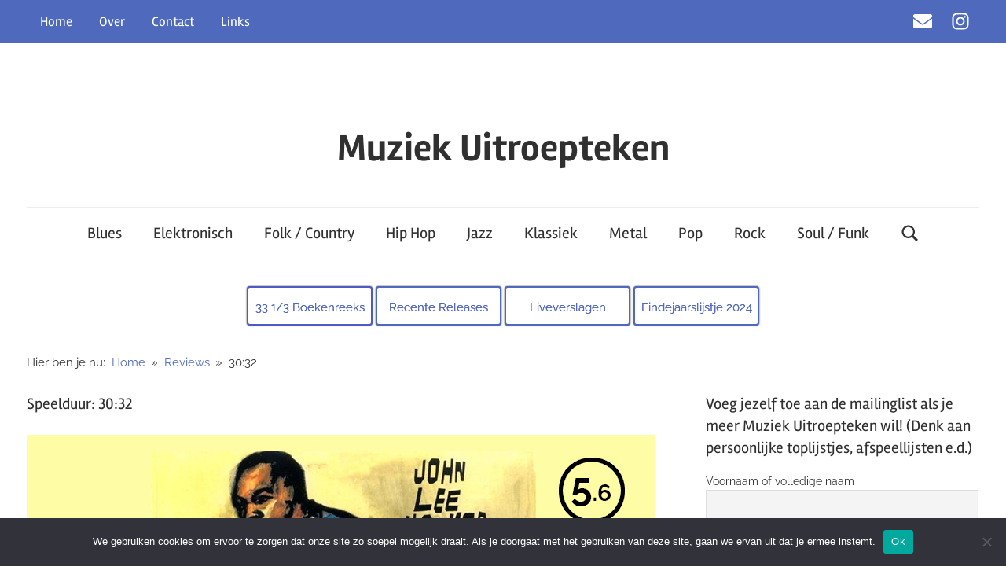

--- FILE ---
content_type: text/html; charset=UTF-8
request_url: https://muziekuitroepteken.nl/reviews/speelduur/3032/
body_size: 19111
content:
<!DOCTYPE html>
<html lang="nl-NL">

<head><style>img.lazy{min-height:1px}</style><link href="https://muziekuitroepteken.nl/wp-content/plugins/w3-total-cache/pub/js/lazyload.min.js" as="script">
	<!-- Google tag (gtag.js) -->
<script async src="https://www.googletagmanager.com/gtag/js?id=G-WSQCE6BJSP"></script>
<script>
  window.dataLayer = window.dataLayer || [];
  function gtag(){dataLayer.push(arguments);}
  gtag('js', new Date());

  gtag('config', 'G-WSQCE6BJSP');
</script>
<meta charset="UTF-8">
<meta name="viewport" content="width=device-width, initial-scale=1">
<link rel="profile" href="http://gmpg.org/xfn/11">

<meta name='robots' content='index, follow, max-image-preview:large, max-snippet:-1, max-video-preview:-1' />

	<!-- This site is optimized with the Yoast SEO plugin v24.7 - https://yoast.com/wordpress/plugins/seo/ -->
	<title>30:32 Archieven - Muziek Uitroepteken</title>
	<link rel="canonical" href="https://muziekuitroepteken.nl/reviews/speelduur/3032/" />
	<meta property="og:locale" content="nl_NL" />
	<meta property="og:type" content="article" />
	<meta property="og:title" content="30:32 Archieven - Muziek Uitroepteken" />
	<meta property="og:url" content="https://muziekuitroepteken.nl/reviews/speelduur/3032/" />
	<meta property="og:site_name" content="Muziek Uitroepteken" />
	<meta name="twitter:card" content="summary_large_image" />
	<script type="application/ld+json" class="yoast-schema-graph">{"@context":"https://schema.org","@graph":[{"@type":"CollectionPage","@id":"https://muziekuitroepteken.nl/reviews/speelduur/3032/","url":"https://muziekuitroepteken.nl/reviews/speelduur/3032/","name":"30:32 Archieven - Muziek Uitroepteken","isPartOf":{"@id":"https://muziekuitroepteken.nl/#website"},"primaryImageOfPage":{"@id":"https://muziekuitroepteken.nl/reviews/speelduur/3032/#primaryimage"},"image":{"@id":"https://muziekuitroepteken.nl/reviews/speelduur/3032/#primaryimage"},"thumbnailUrl":"https://muziekuitroepteken.nl/wp-content/uploads/2022/07/travelin.jpg","breadcrumb":{"@id":"https://muziekuitroepteken.nl/reviews/speelduur/3032/#breadcrumb"},"inLanguage":"nl-NL"},{"@type":"ImageObject","inLanguage":"nl-NL","@id":"https://muziekuitroepteken.nl/reviews/speelduur/3032/#primaryimage","url":"https://muziekuitroepteken.nl/wp-content/uploads/2022/07/travelin.jpg","contentUrl":"https://muziekuitroepteken.nl/wp-content/uploads/2022/07/travelin.jpg","width":800,"height":525},{"@type":"BreadcrumbList","@id":"https://muziekuitroepteken.nl/reviews/speelduur/3032/#breadcrumb","itemListElement":[{"@type":"ListItem","position":1,"name":"Home","item":"https://muziekuitroepteken.nl/"},{"@type":"ListItem","position":2,"name":"30:32"}]},{"@type":"WebSite","@id":"https://muziekuitroepteken.nl/#website","url":"https://muziekuitroepteken.nl/","name":"Muziek Uitroepteken","description":"Een blog over muziek","potentialAction":[{"@type":"SearchAction","target":{"@type":"EntryPoint","urlTemplate":"https://muziekuitroepteken.nl/?s={search_term_string}"},"query-input":{"@type":"PropertyValueSpecification","valueRequired":true,"valueName":"search_term_string"}}],"inLanguage":"nl-NL"}]}</script>
	<!-- / Yoast SEO plugin. -->


<link rel="alternate" type="application/rss+xml" title="Muziek Uitroepteken &raquo; feed" href="https://muziekuitroepteken.nl/feed/" />
<link rel="alternate" type="application/rss+xml" title="Muziek Uitroepteken &raquo; reacties feed" href="https://muziekuitroepteken.nl/comments/feed/" />
<script type="text/javascript" id="wpp-js" src="https://muziekuitroepteken.nl/wp-content/plugins/wordpress-popular-posts/assets/js/wpp.min.js?ver=7.2.0" data-sampling="0" data-sampling-rate="100" data-api-url="https://muziekuitroepteken.nl/wp-json/wordpress-popular-posts" data-post-id="0" data-token="06bc7ea226" data-lang="0" data-debug="0"></script>
<link rel="alternate" type="application/rss+xml" title="Muziek Uitroepteken &raquo; 30:32 Speelduur feed" href="https://muziekuitroepteken.nl/reviews/speelduur/3032/feed/" />
<style id='wp-img-auto-sizes-contain-inline-css' type='text/css'>
img:is([sizes=auto i],[sizes^="auto," i]){contain-intrinsic-size:3000px 1500px}
/*# sourceURL=wp-img-auto-sizes-contain-inline-css */
</style>
<link rel='stylesheet' id='tztk-infinite-scroll-css' href='https://muziekuitroepteken.nl/wp-content/plugins/themezee-toolkit/assets/css/infinity-scroll.css?ver=1.3' type='text/css' media='all' />
<link rel='stylesheet' id='chronus-theme-fonts-css' href='https://muziekuitroepteken.nl/wp-content/fonts/e06ae26e9126c6b97755f0f18222ba92.css?ver=20201110' type='text/css' media='all' />
<style id='wp-emoji-styles-inline-css' type='text/css'>

	img.wp-smiley, img.emoji {
		display: inline !important;
		border: none !important;
		box-shadow: none !important;
		height: 1em !important;
		width: 1em !important;
		margin: 0 0.07em !important;
		vertical-align: -0.1em !important;
		background: none !important;
		padding: 0 !important;
	}
/*# sourceURL=wp-emoji-styles-inline-css */
</style>
<style id='wp-block-library-inline-css' type='text/css'>
:root{--wp-block-synced-color:#7a00df;--wp-block-synced-color--rgb:122,0,223;--wp-bound-block-color:var(--wp-block-synced-color);--wp-editor-canvas-background:#ddd;--wp-admin-theme-color:#007cba;--wp-admin-theme-color--rgb:0,124,186;--wp-admin-theme-color-darker-10:#006ba1;--wp-admin-theme-color-darker-10--rgb:0,107,160.5;--wp-admin-theme-color-darker-20:#005a87;--wp-admin-theme-color-darker-20--rgb:0,90,135;--wp-admin-border-width-focus:2px}@media (min-resolution:192dpi){:root{--wp-admin-border-width-focus:1.5px}}.wp-element-button{cursor:pointer}:root .has-very-light-gray-background-color{background-color:#eee}:root .has-very-dark-gray-background-color{background-color:#313131}:root .has-very-light-gray-color{color:#eee}:root .has-very-dark-gray-color{color:#313131}:root .has-vivid-green-cyan-to-vivid-cyan-blue-gradient-background{background:linear-gradient(135deg,#00d084,#0693e3)}:root .has-purple-crush-gradient-background{background:linear-gradient(135deg,#34e2e4,#4721fb 50%,#ab1dfe)}:root .has-hazy-dawn-gradient-background{background:linear-gradient(135deg,#faaca8,#dad0ec)}:root .has-subdued-olive-gradient-background{background:linear-gradient(135deg,#fafae1,#67a671)}:root .has-atomic-cream-gradient-background{background:linear-gradient(135deg,#fdd79a,#004a59)}:root .has-nightshade-gradient-background{background:linear-gradient(135deg,#330968,#31cdcf)}:root .has-midnight-gradient-background{background:linear-gradient(135deg,#020381,#2874fc)}:root{--wp--preset--font-size--normal:16px;--wp--preset--font-size--huge:42px}.has-regular-font-size{font-size:1em}.has-larger-font-size{font-size:2.625em}.has-normal-font-size{font-size:var(--wp--preset--font-size--normal)}.has-huge-font-size{font-size:var(--wp--preset--font-size--huge)}.has-text-align-center{text-align:center}.has-text-align-left{text-align:left}.has-text-align-right{text-align:right}.has-fit-text{white-space:nowrap!important}#end-resizable-editor-section{display:none}.aligncenter{clear:both}.items-justified-left{justify-content:flex-start}.items-justified-center{justify-content:center}.items-justified-right{justify-content:flex-end}.items-justified-space-between{justify-content:space-between}.screen-reader-text{border:0;clip-path:inset(50%);height:1px;margin:-1px;overflow:hidden;padding:0;position:absolute;width:1px;word-wrap:normal!important}.screen-reader-text:focus{background-color:#ddd;clip-path:none;color:#444;display:block;font-size:1em;height:auto;left:5px;line-height:normal;padding:15px 23px 14px;text-decoration:none;top:5px;width:auto;z-index:100000}html :where(.has-border-color){border-style:solid}html :where([style*=border-top-color]){border-top-style:solid}html :where([style*=border-right-color]){border-right-style:solid}html :where([style*=border-bottom-color]){border-bottom-style:solid}html :where([style*=border-left-color]){border-left-style:solid}html :where([style*=border-width]){border-style:solid}html :where([style*=border-top-width]){border-top-style:solid}html :where([style*=border-right-width]){border-right-style:solid}html :where([style*=border-bottom-width]){border-bottom-style:solid}html :where([style*=border-left-width]){border-left-style:solid}html :where(img[class*=wp-image-]){height:auto;max-width:100%}:where(figure){margin:0 0 1em}html :where(.is-position-sticky){--wp-admin--admin-bar--position-offset:var(--wp-admin--admin-bar--height,0px)}@media screen and (max-width:600px){html :where(.is-position-sticky){--wp-admin--admin-bar--position-offset:0px}}

/*# sourceURL=wp-block-library-inline-css */
</style><style id='wp-block-heading-inline-css' type='text/css'>
h1:where(.wp-block-heading).has-background,h2:where(.wp-block-heading).has-background,h3:where(.wp-block-heading).has-background,h4:where(.wp-block-heading).has-background,h5:where(.wp-block-heading).has-background,h6:where(.wp-block-heading).has-background{padding:1.25em 2.375em}h1.has-text-align-left[style*=writing-mode]:where([style*=vertical-lr]),h1.has-text-align-right[style*=writing-mode]:where([style*=vertical-rl]),h2.has-text-align-left[style*=writing-mode]:where([style*=vertical-lr]),h2.has-text-align-right[style*=writing-mode]:where([style*=vertical-rl]),h3.has-text-align-left[style*=writing-mode]:where([style*=vertical-lr]),h3.has-text-align-right[style*=writing-mode]:where([style*=vertical-rl]),h4.has-text-align-left[style*=writing-mode]:where([style*=vertical-lr]),h4.has-text-align-right[style*=writing-mode]:where([style*=vertical-rl]),h5.has-text-align-left[style*=writing-mode]:where([style*=vertical-lr]),h5.has-text-align-right[style*=writing-mode]:where([style*=vertical-rl]),h6.has-text-align-left[style*=writing-mode]:where([style*=vertical-lr]),h6.has-text-align-right[style*=writing-mode]:where([style*=vertical-rl]){rotate:180deg}
/*# sourceURL=https://muziekuitroepteken.nl/wp-includes/blocks/heading/style.min.css */
</style>
<style id='wp-block-buttons-inline-css' type='text/css'>
.wp-block-buttons{box-sizing:border-box}.wp-block-buttons.is-vertical{flex-direction:column}.wp-block-buttons.is-vertical>.wp-block-button:last-child{margin-bottom:0}.wp-block-buttons>.wp-block-button{display:inline-block;margin:0}.wp-block-buttons.is-content-justification-left{justify-content:flex-start}.wp-block-buttons.is-content-justification-left.is-vertical{align-items:flex-start}.wp-block-buttons.is-content-justification-center{justify-content:center}.wp-block-buttons.is-content-justification-center.is-vertical{align-items:center}.wp-block-buttons.is-content-justification-right{justify-content:flex-end}.wp-block-buttons.is-content-justification-right.is-vertical{align-items:flex-end}.wp-block-buttons.is-content-justification-space-between{justify-content:space-between}.wp-block-buttons.aligncenter{text-align:center}.wp-block-buttons:not(.is-content-justification-space-between,.is-content-justification-right,.is-content-justification-left,.is-content-justification-center) .wp-block-button.aligncenter{margin-left:auto;margin-right:auto;width:100%}.wp-block-buttons[style*=text-decoration] .wp-block-button,.wp-block-buttons[style*=text-decoration] .wp-block-button__link{text-decoration:inherit}.wp-block-buttons.has-custom-font-size .wp-block-button__link{font-size:inherit}.wp-block-buttons .wp-block-button__link{width:100%}.wp-block-button.aligncenter{text-align:center}
/*# sourceURL=https://muziekuitroepteken.nl/wp-includes/blocks/buttons/style.min.css */
</style>
<style id='wp-block-embed-inline-css' type='text/css'>
.wp-block-embed.alignleft,.wp-block-embed.alignright,.wp-block[data-align=left]>[data-type="core/embed"],.wp-block[data-align=right]>[data-type="core/embed"]{max-width:360px;width:100%}.wp-block-embed.alignleft .wp-block-embed__wrapper,.wp-block-embed.alignright .wp-block-embed__wrapper,.wp-block[data-align=left]>[data-type="core/embed"] .wp-block-embed__wrapper,.wp-block[data-align=right]>[data-type="core/embed"] .wp-block-embed__wrapper{min-width:280px}.wp-block-cover .wp-block-embed{min-height:240px;min-width:320px}.wp-block-embed{overflow-wrap:break-word}.wp-block-embed :where(figcaption){margin-bottom:1em;margin-top:.5em}.wp-block-embed iframe{max-width:100%}.wp-block-embed__wrapper{position:relative}.wp-embed-responsive .wp-has-aspect-ratio .wp-block-embed__wrapper:before{content:"";display:block;padding-top:50%}.wp-embed-responsive .wp-has-aspect-ratio iframe{bottom:0;height:100%;left:0;position:absolute;right:0;top:0;width:100%}.wp-embed-responsive .wp-embed-aspect-21-9 .wp-block-embed__wrapper:before{padding-top:42.85%}.wp-embed-responsive .wp-embed-aspect-18-9 .wp-block-embed__wrapper:before{padding-top:50%}.wp-embed-responsive .wp-embed-aspect-16-9 .wp-block-embed__wrapper:before{padding-top:56.25%}.wp-embed-responsive .wp-embed-aspect-4-3 .wp-block-embed__wrapper:before{padding-top:75%}.wp-embed-responsive .wp-embed-aspect-1-1 .wp-block-embed__wrapper:before{padding-top:100%}.wp-embed-responsive .wp-embed-aspect-9-16 .wp-block-embed__wrapper:before{padding-top:177.77%}.wp-embed-responsive .wp-embed-aspect-1-2 .wp-block-embed__wrapper:before{padding-top:200%}
/*# sourceURL=https://muziekuitroepteken.nl/wp-includes/blocks/embed/style.min.css */
</style>
<style id='wp-block-paragraph-inline-css' type='text/css'>
.is-small-text{font-size:.875em}.is-regular-text{font-size:1em}.is-large-text{font-size:2.25em}.is-larger-text{font-size:3em}.has-drop-cap:not(:focus):first-letter{float:left;font-size:8.4em;font-style:normal;font-weight:100;line-height:.68;margin:.05em .1em 0 0;text-transform:uppercase}body.rtl .has-drop-cap:not(:focus):first-letter{float:none;margin-left:.1em}p.has-drop-cap.has-background{overflow:hidden}:root :where(p.has-background){padding:1.25em 2.375em}:where(p.has-text-color:not(.has-link-color)) a{color:inherit}p.has-text-align-left[style*="writing-mode:vertical-lr"],p.has-text-align-right[style*="writing-mode:vertical-rl"]{rotate:180deg}
/*# sourceURL=https://muziekuitroepteken.nl/wp-includes/blocks/paragraph/style.min.css */
</style>
<style id='global-styles-inline-css' type='text/css'>
:root{--wp--preset--aspect-ratio--square: 1;--wp--preset--aspect-ratio--4-3: 4/3;--wp--preset--aspect-ratio--3-4: 3/4;--wp--preset--aspect-ratio--3-2: 3/2;--wp--preset--aspect-ratio--2-3: 2/3;--wp--preset--aspect-ratio--16-9: 16/9;--wp--preset--aspect-ratio--9-16: 9/16;--wp--preset--color--black: #000000;--wp--preset--color--cyan-bluish-gray: #abb8c3;--wp--preset--color--white: #ffffff;--wp--preset--color--pale-pink: #f78da7;--wp--preset--color--vivid-red: #cf2e2e;--wp--preset--color--luminous-vivid-orange: #ff6900;--wp--preset--color--luminous-vivid-amber: #fcb900;--wp--preset--color--light-green-cyan: #7bdcb5;--wp--preset--color--vivid-green-cyan: #00d084;--wp--preset--color--pale-cyan-blue: #8ed1fc;--wp--preset--color--vivid-cyan-blue: #0693e3;--wp--preset--color--vivid-purple: #9b51e0;--wp--preset--color--primary: #588cd3;--wp--preset--color--secondary: #b33c3c;--wp--preset--color--tertiary: #992222;--wp--preset--color--accent: #91cc56;--wp--preset--color--highlight: #bf2b7f;--wp--preset--color--light-gray: #f0f0f0;--wp--preset--color--gray: #999999;--wp--preset--color--dark-gray: #303030;--wp--preset--gradient--vivid-cyan-blue-to-vivid-purple: linear-gradient(135deg,rgb(6,147,227) 0%,rgb(155,81,224) 100%);--wp--preset--gradient--light-green-cyan-to-vivid-green-cyan: linear-gradient(135deg,rgb(122,220,180) 0%,rgb(0,208,130) 100%);--wp--preset--gradient--luminous-vivid-amber-to-luminous-vivid-orange: linear-gradient(135deg,rgb(252,185,0) 0%,rgb(255,105,0) 100%);--wp--preset--gradient--luminous-vivid-orange-to-vivid-red: linear-gradient(135deg,rgb(255,105,0) 0%,rgb(207,46,46) 100%);--wp--preset--gradient--very-light-gray-to-cyan-bluish-gray: linear-gradient(135deg,rgb(238,238,238) 0%,rgb(169,184,195) 100%);--wp--preset--gradient--cool-to-warm-spectrum: linear-gradient(135deg,rgb(74,234,220) 0%,rgb(151,120,209) 20%,rgb(207,42,186) 40%,rgb(238,44,130) 60%,rgb(251,105,98) 80%,rgb(254,248,76) 100%);--wp--preset--gradient--blush-light-purple: linear-gradient(135deg,rgb(255,206,236) 0%,rgb(152,150,240) 100%);--wp--preset--gradient--blush-bordeaux: linear-gradient(135deg,rgb(254,205,165) 0%,rgb(254,45,45) 50%,rgb(107,0,62) 100%);--wp--preset--gradient--luminous-dusk: linear-gradient(135deg,rgb(255,203,112) 0%,rgb(199,81,192) 50%,rgb(65,88,208) 100%);--wp--preset--gradient--pale-ocean: linear-gradient(135deg,rgb(255,245,203) 0%,rgb(182,227,212) 50%,rgb(51,167,181) 100%);--wp--preset--gradient--electric-grass: linear-gradient(135deg,rgb(202,248,128) 0%,rgb(113,206,126) 100%);--wp--preset--gradient--midnight: linear-gradient(135deg,rgb(2,3,129) 0%,rgb(40,116,252) 100%);--wp--preset--font-size--small: 16px;--wp--preset--font-size--medium: 24px;--wp--preset--font-size--large: 36px;--wp--preset--font-size--x-large: 42px;--wp--preset--font-size--extra-large: 48px;--wp--preset--font-size--huge: 64px;--wp--preset--spacing--20: 0.44rem;--wp--preset--spacing--30: 0.67rem;--wp--preset--spacing--40: 1rem;--wp--preset--spacing--50: 1.5rem;--wp--preset--spacing--60: 2.25rem;--wp--preset--spacing--70: 3.38rem;--wp--preset--spacing--80: 5.06rem;--wp--preset--shadow--natural: 6px 6px 9px rgba(0, 0, 0, 0.2);--wp--preset--shadow--deep: 12px 12px 50px rgba(0, 0, 0, 0.4);--wp--preset--shadow--sharp: 6px 6px 0px rgba(0, 0, 0, 0.2);--wp--preset--shadow--outlined: 6px 6px 0px -3px rgb(255, 255, 255), 6px 6px rgb(0, 0, 0);--wp--preset--shadow--crisp: 6px 6px 0px rgb(0, 0, 0);}:where(.is-layout-flex){gap: 0.5em;}:where(.is-layout-grid){gap: 0.5em;}body .is-layout-flex{display: flex;}.is-layout-flex{flex-wrap: wrap;align-items: center;}.is-layout-flex > :is(*, div){margin: 0;}body .is-layout-grid{display: grid;}.is-layout-grid > :is(*, div){margin: 0;}:where(.wp-block-columns.is-layout-flex){gap: 2em;}:where(.wp-block-columns.is-layout-grid){gap: 2em;}:where(.wp-block-post-template.is-layout-flex){gap: 1.25em;}:where(.wp-block-post-template.is-layout-grid){gap: 1.25em;}.has-black-color{color: var(--wp--preset--color--black) !important;}.has-cyan-bluish-gray-color{color: var(--wp--preset--color--cyan-bluish-gray) !important;}.has-white-color{color: var(--wp--preset--color--white) !important;}.has-pale-pink-color{color: var(--wp--preset--color--pale-pink) !important;}.has-vivid-red-color{color: var(--wp--preset--color--vivid-red) !important;}.has-luminous-vivid-orange-color{color: var(--wp--preset--color--luminous-vivid-orange) !important;}.has-luminous-vivid-amber-color{color: var(--wp--preset--color--luminous-vivid-amber) !important;}.has-light-green-cyan-color{color: var(--wp--preset--color--light-green-cyan) !important;}.has-vivid-green-cyan-color{color: var(--wp--preset--color--vivid-green-cyan) !important;}.has-pale-cyan-blue-color{color: var(--wp--preset--color--pale-cyan-blue) !important;}.has-vivid-cyan-blue-color{color: var(--wp--preset--color--vivid-cyan-blue) !important;}.has-vivid-purple-color{color: var(--wp--preset--color--vivid-purple) !important;}.has-black-background-color{background-color: var(--wp--preset--color--black) !important;}.has-cyan-bluish-gray-background-color{background-color: var(--wp--preset--color--cyan-bluish-gray) !important;}.has-white-background-color{background-color: var(--wp--preset--color--white) !important;}.has-pale-pink-background-color{background-color: var(--wp--preset--color--pale-pink) !important;}.has-vivid-red-background-color{background-color: var(--wp--preset--color--vivid-red) !important;}.has-luminous-vivid-orange-background-color{background-color: var(--wp--preset--color--luminous-vivid-orange) !important;}.has-luminous-vivid-amber-background-color{background-color: var(--wp--preset--color--luminous-vivid-amber) !important;}.has-light-green-cyan-background-color{background-color: var(--wp--preset--color--light-green-cyan) !important;}.has-vivid-green-cyan-background-color{background-color: var(--wp--preset--color--vivid-green-cyan) !important;}.has-pale-cyan-blue-background-color{background-color: var(--wp--preset--color--pale-cyan-blue) !important;}.has-vivid-cyan-blue-background-color{background-color: var(--wp--preset--color--vivid-cyan-blue) !important;}.has-vivid-purple-background-color{background-color: var(--wp--preset--color--vivid-purple) !important;}.has-black-border-color{border-color: var(--wp--preset--color--black) !important;}.has-cyan-bluish-gray-border-color{border-color: var(--wp--preset--color--cyan-bluish-gray) !important;}.has-white-border-color{border-color: var(--wp--preset--color--white) !important;}.has-pale-pink-border-color{border-color: var(--wp--preset--color--pale-pink) !important;}.has-vivid-red-border-color{border-color: var(--wp--preset--color--vivid-red) !important;}.has-luminous-vivid-orange-border-color{border-color: var(--wp--preset--color--luminous-vivid-orange) !important;}.has-luminous-vivid-amber-border-color{border-color: var(--wp--preset--color--luminous-vivid-amber) !important;}.has-light-green-cyan-border-color{border-color: var(--wp--preset--color--light-green-cyan) !important;}.has-vivid-green-cyan-border-color{border-color: var(--wp--preset--color--vivid-green-cyan) !important;}.has-pale-cyan-blue-border-color{border-color: var(--wp--preset--color--pale-cyan-blue) !important;}.has-vivid-cyan-blue-border-color{border-color: var(--wp--preset--color--vivid-cyan-blue) !important;}.has-vivid-purple-border-color{border-color: var(--wp--preset--color--vivid-purple) !important;}.has-vivid-cyan-blue-to-vivid-purple-gradient-background{background: var(--wp--preset--gradient--vivid-cyan-blue-to-vivid-purple) !important;}.has-light-green-cyan-to-vivid-green-cyan-gradient-background{background: var(--wp--preset--gradient--light-green-cyan-to-vivid-green-cyan) !important;}.has-luminous-vivid-amber-to-luminous-vivid-orange-gradient-background{background: var(--wp--preset--gradient--luminous-vivid-amber-to-luminous-vivid-orange) !important;}.has-luminous-vivid-orange-to-vivid-red-gradient-background{background: var(--wp--preset--gradient--luminous-vivid-orange-to-vivid-red) !important;}.has-very-light-gray-to-cyan-bluish-gray-gradient-background{background: var(--wp--preset--gradient--very-light-gray-to-cyan-bluish-gray) !important;}.has-cool-to-warm-spectrum-gradient-background{background: var(--wp--preset--gradient--cool-to-warm-spectrum) !important;}.has-blush-light-purple-gradient-background{background: var(--wp--preset--gradient--blush-light-purple) !important;}.has-blush-bordeaux-gradient-background{background: var(--wp--preset--gradient--blush-bordeaux) !important;}.has-luminous-dusk-gradient-background{background: var(--wp--preset--gradient--luminous-dusk) !important;}.has-pale-ocean-gradient-background{background: var(--wp--preset--gradient--pale-ocean) !important;}.has-electric-grass-gradient-background{background: var(--wp--preset--gradient--electric-grass) !important;}.has-midnight-gradient-background{background: var(--wp--preset--gradient--midnight) !important;}.has-small-font-size{font-size: var(--wp--preset--font-size--small) !important;}.has-medium-font-size{font-size: var(--wp--preset--font-size--medium) !important;}.has-large-font-size{font-size: var(--wp--preset--font-size--large) !important;}.has-x-large-font-size{font-size: var(--wp--preset--font-size--x-large) !important;}
/*# sourceURL=global-styles-inline-css */
</style>
<style id='core-block-supports-inline-css' type='text/css'>
.wp-container-core-buttons-is-layout-28206b41{justify-content:center;align-items:center;}
/*# sourceURL=core-block-supports-inline-css */
</style>

<style id='classic-theme-styles-inline-css' type='text/css'>
/*! This file is auto-generated */
.wp-block-button__link{color:#fff;background-color:#32373c;border-radius:9999px;box-shadow:none;text-decoration:none;padding:calc(.667em + 2px) calc(1.333em + 2px);font-size:1.125em}.wp-block-file__button{background:#32373c;color:#fff;text-decoration:none}
/*# sourceURL=/wp-includes/css/classic-themes.min.css */
</style>
<link rel='stylesheet' id='cookie-notice-front-css' href='https://muziekuitroepteken.nl/wp-content/plugins/cookie-notice/css/front.min.css?ver=2.5.5' type='text/css' media='all' />
<link rel='stylesheet' id='rcno-default-style-css' href='https://muziekuitroepteken.nl/wp-content/plugins/recencio-book-reviews/public/templates/rcno_default/default-style.css?ver=1.0.0' type='text/css' media='all' />
<link rel='stylesheet' id='recencio-book-reviews-css' href='https://muziekuitroepteken.nl/wp-content/plugins/recencio-book-reviews/public/css/rcno-reviews-public.css?ver=1.66.0' type='text/css' media='all' />
<style id='recencio-book-reviews-inline-css' type='text/css'>

				.rcno-admin-rating span {
				    color: rgba(79, 106, 188, 1)
				}
			.rcno-full-book .rcno-full-book-cover img.rcno-book-cover {
	width: 100%;
	height: auto;
	display: absolute;
	padding-bottom: 38px;
}

.jq-star-svg {
	padding-left: 3px;
	width: 100%;
	height: 100%;
}
					ul.rcno-taxlist-book-covers {
					    display: flex;
					    justify-content: flex-start;
					    flex-wrap: wrap;
					    list-style: none;
					}
					ul.rcno-taxlist-book-covers li {
					    flex: 0 1 85px;
					    margin: 0 10px 10px 0;
					}
					ul.rcno-taxlist-book-covers p {
					    display: none;
					}
				
/*# sourceURL=recencio-book-reviews-inline-css */
</style>
<link rel='stylesheet' id='themezee-social-sharing-css' href='https://muziekuitroepteken.nl/wp-content/plugins/themezee-social-sharing/assets/css/themezee-social-sharing.css?ver=1.1' type='text/css' media='all' />
<link rel='stylesheet' id='wordpress-popular-posts-css-css' href='https://muziekuitroepteken.nl/wp-content/plugins/wordpress-popular-posts/assets/css/wpp.css?ver=7.2.0' type='text/css' media='all' />
<link rel='stylesheet' id='chronus-stylesheet-css' href='https://muziekuitroepteken.nl/wp-content/themes/chronus/style.css?ver=2.1.2' type='text/css' media='all' />
<style id='chronus-stylesheet-inline-css' type='text/css'>
.site-description, .type-post .entry-footer .entry-author, .site-info .credit-link { position: absolute; clip: rect(1px, 1px, 1px, 1px); width: 1px; height: 1px; overflow: hidden; }
/*# sourceURL=chronus-stylesheet-inline-css */
</style>
<link rel='stylesheet' id='chronus-safari-flexbox-fixes-css' href='https://muziekuitroepteken.nl/wp-content/themes/chronus/assets/css/safari-flexbox-fixes.css?ver=20200420' type='text/css' media='all' />
<style id='akismet-widget-style-inline-css' type='text/css'>

			.a-stats {
				--akismet-color-mid-green: #357b49;
				--akismet-color-white: #fff;
				--akismet-color-light-grey: #f6f7f7;

				max-width: 350px;
				width: auto;
			}

			.a-stats * {
				all: unset;
				box-sizing: border-box;
			}

			.a-stats strong {
				font-weight: 600;
			}

			.a-stats a.a-stats__link,
			.a-stats a.a-stats__link:visited,
			.a-stats a.a-stats__link:active {
				background: var(--akismet-color-mid-green);
				border: none;
				box-shadow: none;
				border-radius: 8px;
				color: var(--akismet-color-white);
				cursor: pointer;
				display: block;
				font-family: -apple-system, BlinkMacSystemFont, 'Segoe UI', 'Roboto', 'Oxygen-Sans', 'Ubuntu', 'Cantarell', 'Helvetica Neue', sans-serif;
				font-weight: 500;
				padding: 12px;
				text-align: center;
				text-decoration: none;
				transition: all 0.2s ease;
			}

			/* Extra specificity to deal with TwentyTwentyOne focus style */
			.widget .a-stats a.a-stats__link:focus {
				background: var(--akismet-color-mid-green);
				color: var(--akismet-color-white);
				text-decoration: none;
			}

			.a-stats a.a-stats__link:hover {
				filter: brightness(110%);
				box-shadow: 0 4px 12px rgba(0, 0, 0, 0.06), 0 0 2px rgba(0, 0, 0, 0.16);
			}

			.a-stats .count {
				color: var(--akismet-color-white);
				display: block;
				font-size: 1.5em;
				line-height: 1.4;
				padding: 0 13px;
				white-space: nowrap;
			}
		
/*# sourceURL=akismet-widget-style-inline-css */
</style>
<link rel='stylesheet' id='newsletter-css' href='https://muziekuitroepteken.nl/wp-content/plugins/newsletter/style.css?ver=8.7.5' type='text/css' media='all' />
<link rel='stylesheet' id='chronus-pro-css' href='https://muziekuitroepteken.nl/wp-content/plugins/chronus-pro/assets/css/chronus-pro.css?ver=1.8.6' type='text/css' media='all' />
<style id='chronus-pro-inline-css' type='text/css'>
:root {--primary-color: #588cd3;--highlight-color: #bf2b7f;}:root {--header-bar-background-color: #4f6abc;--navi-hover-color: #4f6abc;--navi-submenu-color: #4f6abc;--link-color: #4f6abc;--button-color: #4f6abc;--title-hover-color: #4f6abc;--widget-title-hover-color: #4f6abc;}
/*# sourceURL=chronus-pro-inline-css */
</style>
<script type="text/javascript" src="https://muziekuitroepteken.nl/wp-includes/js/jquery/jquery.min.js?ver=3.7.1" id="jquery-core-js"></script>
<script type="text/javascript" src="https://muziekuitroepteken.nl/wp-includes/js/jquery/jquery-migrate.min.js?ver=3.4.1" id="jquery-migrate-js"></script>
<script type="text/javascript" async src="https://muziekuitroepteken.nl/wp-content/plugins/burst-statistics/helpers/timeme/timeme.min.js?ver=1.7.6.1" id="burst-timeme-js"></script>
<script type="text/javascript" id="burst-js-extra">
/* <![CDATA[ */
var burst = {"cookie_retention_days":"30","beacon_url":"https://muziekuitroepteken.nl/wp-content/plugins/burst-statistics/endpoint.php","options":{"beacon_enabled":1,"enable_cookieless_tracking":0,"enable_turbo_mode":0,"do_not_track":0,"track_url_change":0},"goals":[{"ID":"1","title":"Standaard doel","type":"clicks","status":"active","server_side":"0","url":"*","conversion_metric":"visitors","date_created":"1720629432","date_start":"1720629432","date_end":"0","attribute":"class","attribute_value":"","hook":""}],"goals_script_url":"https://muziekuitroepteken.nl/wp-content/plugins/burst-statistics//assets/js/build/burst-goals.js?v=1.7.6.1"};
//# sourceURL=burst-js-extra
/* ]]> */
</script>
<script type="text/javascript" async src="https://muziekuitroepteken.nl/wp-content/plugins/burst-statistics/assets/js/build/burst.min.js?ver=1.7.6.1" id="burst-js"></script>
<script type="text/javascript" id="cookie-notice-front-js-before">
/* <![CDATA[ */
var cnArgs = {"ajaxUrl":"https:\/\/muziekuitroepteken.nl\/wp-admin\/admin-ajax.php","nonce":"9f2ae7274b","hideEffect":"fade","position":"bottom","onScroll":false,"onScrollOffset":100,"onClick":false,"cookieName":"cookie_notice_accepted","cookieTime":2592000,"cookieTimeRejected":2592000,"globalCookie":false,"redirection":false,"cache":true,"revokeCookies":false,"revokeCookiesOpt":"automatic"};

//# sourceURL=cookie-notice-front-js-before
/* ]]> */
</script>
<script type="text/javascript" src="https://muziekuitroepteken.nl/wp-content/plugins/cookie-notice/js/front.min.js?ver=2.5.5" id="cookie-notice-front-js"></script>
<script type="text/javascript" src="https://muziekuitroepteken.nl/wp-content/plugins/recencio-book-reviews/public/js/rcno-reviews-public.js?ver=1.66.0" id="recencio-book-reviews-js"></script>
<script type="text/javascript" src="https://muziekuitroepteken.nl/wp-content/plugins/themezee-social-sharing/assets/js/themezee-social-sharing.js?ver=1.1" id="themezee-social-sharing-js"></script>
<script type="text/javascript" src="https://muziekuitroepteken.nl/wp-content/themes/chronus/assets/js/svgxuse.min.js?ver=1.2.6" id="svgxuse-js"></script>
<script type="text/javascript" src="https://muziekuitroepteken.nl/wp-content/plugins/themezee-toolkit/assets/js/spin.js?ver=1.3" id="spin-js"></script>
<script type="text/javascript" src="https://muziekuitroepteken.nl/wp-content/plugins/themezee-toolkit/assets/js/jquery.spin.js?ver=1.3" id="jquery.spin-js"></script>
<link rel="https://api.w.org/" href="https://muziekuitroepteken.nl/wp-json/" /><link rel="alternate" title="JSON" type="application/json" href="https://muziekuitroepteken.nl/wp-json/wp/v2/rcno/speelduur/167" /><link rel="EditURI" type="application/rsd+xml" title="RSD" href="https://muziekuitroepteken.nl/xmlrpc.php?rsd" />
<meta name="generator" content="WordPress 6.9" />
            <style id="wpp-loading-animation-styles">@-webkit-keyframes bgslide{from{background-position-x:0}to{background-position-x:-200%}}@keyframes bgslide{from{background-position-x:0}to{background-position-x:-200%}}.wpp-widget-block-placeholder,.wpp-shortcode-placeholder{margin:0 auto;width:60px;height:3px;background:#dd3737;background:linear-gradient(90deg,#dd3737 0%,#571313 10%,#dd3737 100%);background-size:200% auto;border-radius:3px;-webkit-animation:bgslide 1s infinite linear;animation:bgslide 1s infinite linear}</style>
            <link rel="icon" href="https://muziekuitroepteken.nl/wp-content/uploads/2022/05/cropped-cropped-logomuziekuitroepteken-32x32.jpg" sizes="32x32" />
<link rel="icon" href="https://muziekuitroepteken.nl/wp-content/uploads/2022/05/cropped-cropped-logomuziekuitroepteken-192x192.jpg" sizes="192x192" />
<link rel="apple-touch-icon" href="https://muziekuitroepteken.nl/wp-content/uploads/2022/05/cropped-cropped-logomuziekuitroepteken-180x180.jpg" />
<meta name="msapplication-TileImage" content="https://muziekuitroepteken.nl/wp-content/uploads/2022/05/cropped-cropped-logomuziekuitroepteken-270x270.jpg" />
<link rel='stylesheet' id='owl-carousel-main-css' href='https://muziekuitroepteken.nl/wp-content/plugins/recencio-book-reviews/public/css/owl.carousel.min.css?ver=1.0.0' type='text/css' media='all' />
</head>

<body class="archive tax-rcno_duur term-167 wp-embed-responsive wp-theme-chronus cookies-not-set infinite-scroll neverending">

	<a class="skip-link screen-reader-text" href="#content">Ga naar de inhoud</a>

	<div id="header-top" class="header-bar-wrap"><div id="header-bar" class="header-bar container clearfix"><div id="header-social-icons" class="social-icons-navigation clearfix"><ul id="menu-socials" class="social-icons-menu"><li id="menu-item-69" class="menu-item menu-item-type-custom menu-item-object-custom menu-item-69"><a href="mailto:info@muziekuitroepteken.nl"><span class = "screen-reader-text">e-mail</span><svg class="icon icon-envelope" aria-hidden="true" role="img"> <use xlink:href="https://muziekuitroepteken.nl/wp-content/plugins/chronus-pro/assets/icons/social-icons.svg?ver=20240124#icon-envelope"></use> </svg></a></li>
<li id="menu-item-70" class="menu-item menu-item-type-custom menu-item-object-custom menu-item-70"><a href="https://www.instagram.com/madelonboekenenmuziek/"><span class = "screen-reader-text">Instagram</span><svg class="icon icon-instagram" aria-hidden="true" role="img"> <use xlink:href="https://muziekuitroepteken.nl/wp-content/plugins/chronus-pro/assets/icons/social-icons.svg?ver=20240124#icon-instagram"></use> </svg></a></li>
</ul></div>
				<button class="secondary-menu-toggle menu-toggle" aria-controls="secondary-menu" aria-expanded="false" >
					<svg class="icon icon-menu" aria-hidden="true" role="img"> <use xlink:href="https://muziekuitroepteken.nl/wp-content/themes/chronus/assets/icons/genericons-neue.svg#menu"></use> </svg><svg class="icon icon-close" aria-hidden="true" role="img"> <use xlink:href="https://muziekuitroepteken.nl/wp-content/themes/chronus/assets/icons/genericons-neue.svg#close"></use> </svg>					<span class="menu-toggle-text">Menu</span>
				</button>

				<div class="secondary-navigation">

					<nav class="top-navigation" role="navigation"  aria-label="Secondary Menu">

						<ul id="secondary-menu" class="menu"><li id="menu-item-49" class="menu-item menu-item-type-custom menu-item-object-custom menu-item-home menu-item-49"><a href="https://muziekuitroepteken.nl">Home</a></li>
<li id="menu-item-59" class="menu-item menu-item-type-post_type menu-item-object-page menu-item-59"><a href="https://muziekuitroepteken.nl/over/">Over</a></li>
<li id="menu-item-58" class="menu-item menu-item-type-post_type menu-item-object-page menu-item-58"><a href="https://muziekuitroepteken.nl/contact/">Contact</a></li>
<li id="menu-item-57" class="menu-item menu-item-type-post_type menu-item-object-page menu-item-57"><a href="https://muziekuitroepteken.nl/links/">Links</a></li>
</ul>
					</nav>

				</div><!-- .secondary-navigation -->

				</div></div>
	
	
	<div id="page" class="hfeed site">

		
			<div class="before-header-widget-area widget-area">
				<aside id="block-18" class="widget widget_block">
<div class="wp-block-buttons is-content-justification-center is-layout-flex wp-container-core-buttons-is-layout-28206b41 wp-block-buttons-is-layout-flex"></div>
</aside>			</div>

			
		<header id="masthead" class="site-header clearfix" role="banner">

			<div class="header-main container clearfix">

				<div id="logo" class="site-branding clearfix">

										
			<p class="site-title"><a href="https://muziekuitroepteken.nl/" rel="home">Muziek Uitroepteken</a></p>

								
			<p class="site-description">Een blog over muziek</p>

			
				</div><!-- .site-branding -->

			</div><!-- .header-main -->

			

	<div id="main-navigation-wrap" class="primary-navigation-wrap">

		<button class="primary-menu-toggle menu-toggle" aria-controls="primary-menu" aria-expanded="false" >
			<svg class="icon icon-menu" aria-hidden="true" role="img"> <use xlink:href="https://muziekuitroepteken.nl/wp-content/themes/chronus/assets/icons/genericons-neue.svg#menu"></use> </svg><svg class="icon icon-close" aria-hidden="true" role="img"> <use xlink:href="https://muziekuitroepteken.nl/wp-content/themes/chronus/assets/icons/genericons-neue.svg#close"></use> </svg>			<span class="menu-toggle-text">Menu</span>
		</button>

		<div class="primary-navigation">

			<nav id="site-navigation" class="main-navigation" role="navigation"  aria-label="Primair menu">

				<ul id="primary-menu" class="menu"><li id="menu-item-938" class="menu-item menu-item-type-post_type menu-item-object-page menu-item-938"><a href="https://muziekuitroepteken.nl/blues/">Blues</a></li>
<li id="menu-item-941" class="menu-item menu-item-type-post_type menu-item-object-page menu-item-941"><a href="https://muziekuitroepteken.nl/elektronisch/">Elektronisch</a></li>
<li id="menu-item-939" class="menu-item menu-item-type-post_type menu-item-object-page menu-item-939"><a href="https://muziekuitroepteken.nl/folk/">Folk / Country</a></li>
<li id="menu-item-942" class="menu-item menu-item-type-post_type menu-item-object-page menu-item-942"><a href="https://muziekuitroepteken.nl/hip-hop/">Hip Hop</a></li>
<li id="menu-item-943" class="menu-item menu-item-type-post_type menu-item-object-page menu-item-943"><a href="https://muziekuitroepteken.nl/jazz/">Jazz</a></li>
<li id="menu-item-937" class="menu-item menu-item-type-post_type menu-item-object-page menu-item-937"><a href="https://muziekuitroepteken.nl/klassiek/">Klassiek</a></li>
<li id="menu-item-944" class="menu-item menu-item-type-post_type menu-item-object-page menu-item-944"><a href="https://muziekuitroepteken.nl/metal/">Metal</a></li>
<li id="menu-item-945" class="menu-item menu-item-type-post_type menu-item-object-page menu-item-945"><a href="https://muziekuitroepteken.nl/pop/">Pop</a></li>
<li id="menu-item-946" class="menu-item menu-item-type-post_type menu-item-object-page menu-item-946"><a href="https://muziekuitroepteken.nl/rock/">Rock</a></li>
<li id="menu-item-947" class="menu-item menu-item-type-post_type menu-item-object-page menu-item-947"><a href="https://muziekuitroepteken.nl/soul-funk/">Soul / Funk</a></li>
<li class="header-search menu-item menu-item-search"><button class="header-search-icon" aria-label="Open search form" aria-expanded="false" aria-controls="header-search-dropdown" ><svg class="icon icon-search" aria-hidden="true" role="img"> <use xlink:href="https://muziekuitroepteken.nl/wp-content/themes/chronus/assets/icons/genericons-neue.svg#search"></use> </svg></button><div id="header-search-dropdown" class="header-search-form" >
<form role="search" method="get" class="search-form" action="https://muziekuitroepteken.nl/">
	<label>
		<span class="screen-reader-text">Zoeken naar:</span>
		<input type="search" class="search-field"
			placeholder="Zoeken &hellip;"
			value="" name="s"
			title="Zoeken naar:" />
	</label>
	<button type="submit" class="search-submit">
		<svg class="icon icon-search" aria-hidden="true" role="img"> <use xlink:href="https://muziekuitroepteken.nl/wp-content/themes/chronus/assets/icons/genericons-neue.svg#search"></use> </svg>		<span class="screen-reader-text">Zoeken</span>
	</button>
</form>
</div></li></ul>			</nav><!-- #site-navigation -->

		</div><!-- .primary-navigation -->

	</div>



		</header><!-- #masthead -->

		
			<div class="after-header-widget-area widget-area">
				<aside id="block-29" class="widget widget_block"><div style="text-align:center">   
<a class="maxbutton-2 maxbutton maxbutton-33-1-3-boekenreeks" href="https://muziekuitroepteken.nl/33-1-3-boekenreeks/"><span class='mb-text'>33 1/3 Boekenreeks</span></a>

<a class="maxbutton-3 maxbutton maxbutton-recente-releases" href="https://muziekuitroepteken.nl/recente-releases/"><span class='mb-text'>Recente Releases</span></a>

<a class="maxbutton-4 maxbutton maxbutton-liveverslagen" href="https://muziekuitroepteken.nl/liveverslagen/"><span class='mb-text'>Liveverslagen</span></a>

<a class="maxbutton-1 maxbutton maxbutton-eindejaarslijstje-2022" href="https://muziekuitroepteken.nl/eindejaarslijstjes/"><span class='mb-text'>Eindejaarslijstje 2024</span></a>
</div></aside>			</div>

			
		
		<nav role="navigation" aria-label="Breadcrumbs" class="themezee-breadcrumbs breadcrumbs trail-separator-raquo" itemprop="breadcrumb"><div class="breadcrumbs-container container clearfix"><h2 class="trail-browse">Hier ben je nu:</h2><ul class="trail-items" itemscope itemtype="http://schema.org/BreadcrumbList"><meta name="numberOfItems" content="3" /><meta name="itemListOrder" content="Ascending" /><li itemprop="itemListElement" itemscope itemtype="http://schema.org/ListItem" class="trail-item trail-begin"><a itemprop="item" href="https://muziekuitroepteken.nl"  rel="home"><span itemprop="name">Home</span></a><meta itemprop="position" content="1" /></li><li itemprop="itemListElement" itemscope itemtype="http://schema.org/ListItem" class="trail-item"><a itemprop="item" href="https://muziekuitroepteken.nl/reviews/"><span itemprop="name">Reviews</span></a><meta itemprop="position" content="2" /></li><li itemprop="itemListElement" itemscope itemtype="http://schema.org/ListItem" class="trail-item trail-end"><span itemprop="name">30:32</span><meta itemprop="position" content="3" /></li></ul></div></nav>
		<div id="content" class="site-content container clearfix">

	<section id="primary" class="content-archive content-area">
		<main id="main" class="site-main" role="main">

		
			<header class="page-header">

				<h1 class="archive-title">Speelduur: <span>30:32</span></h1>				
			</header><!-- .page-header -->

			<div class="post-wrapper">

			
<article id="post-317" class="post-317 rcno_review type-rcno_review status-publish has-post-thumbnail hentry rcno_author-john-lee-hooker rcno_jaar-77 rcno_genre-delta-blues rcno_genre-electric-blues rcno_land-verenigde-staten rcno_label-vee-jay rcno_duur-167">

	
			<a class="wp-post-image-link" href="https://muziekuitroepteken.nl/review/john-lee-hooker-travelin-1960-review/" rel="bookmark">
				<img width="800" height="525" src="data:image/svg+xml,%3Csvg%20xmlns='http://www.w3.org/2000/svg'%20viewBox='0%200%20800%20525'%3E%3C/svg%3E" data-src="https://muziekuitroepteken.nl/wp-content/uploads/2022/07/travelin.jpg" class="attachment-post-thumbnail size-post-thumbnail wp-post-image lazy" alt="" decoding="async" fetchpriority="high" data-srcset="https://muziekuitroepteken.nl/wp-content/uploads/2022/07/travelin.jpg 800w, https://muziekuitroepteken.nl/wp-content/uploads/2022/07/travelin-300x197.jpg 300w, https://muziekuitroepteken.nl/wp-content/uploads/2022/07/travelin-768x504.jpg 768w, https://muziekuitroepteken.nl/wp-content/uploads/2022/07/travelin-120x80.jpg 120w" data-sizes="(max-width: 800px) 100vw, 800px" />			</a>

			
	<header class="entry-header">

		<h2 class="entry-title"><a href="https://muziekuitroepteken.nl/review/john-lee-hooker-travelin-1960-review/" rel="bookmark">Geen Liefhebber</a></h2>
		<div class="entry-meta"><span class="meta-date">Op <a href="https://muziekuitroepteken.nl/review/john-lee-hooker-travelin-1960-review/" title="13:08" rel="bookmark"><time class="entry-date published updated" datetime="2022-07-15T13:08:05+00:00">15 juli 2022</time></a></span><span class="meta-author"> Door <span class="author vcard"><a class="url fn n" href="https://muziekuitroepteken.nl/author/admin/" title="Toon alle berichten door Madelon" rel="author">Madelon</a></span></span></div>
	</header><!-- .entry-header -->

	<div class="entry-content entry-excerpt clearfix">
		<p> &hellip;</p>
		
			<a href="https://muziekuitroepteken.nl/review/john-lee-hooker-travelin-1960-review/" class="more-link">Verder lezen</a>

				</div><!-- .entry-content -->

</article>

			</div>

			
		</main><!-- #main -->
	</section><!-- #primary -->

	
	<section id="secondary" class="sidebar widget-area clearfix" role="complementary">

		<aside id="newsletterwidget-2" class="widget widget_newsletterwidget clearfix"><div class="widget-header"><h3 class="widget-title">Voeg jezelf toe aan de mailinglist als je meer Muziek Uitroepteken wil! (Denk aan persoonlijke toplijstjes, afspeellijsten e.d.)</h3></div><div class="tnp tnp-subscription tnp-widget">
<form method="post" action="https://muziekuitroepteken.nl/wp-admin/admin-ajax.php?action=tnp&amp;na=s">
<input type="hidden" name="nr" value="widget">
<input type="hidden" name="nlang" value="">
<div class="tnp-field tnp-field-firstname"><label for="tnp-1">Voornaam of volledige naam</label>
<input class="tnp-name" type="text" name="nn" id="tnp-1" value="" placeholder=""></div>
<div class="tnp-field tnp-field-email"><label for="tnp-2">Email</label>
<input class="tnp-email" type="email" name="ne" id="tnp-2" value="" placeholder="" required></div>
<div class="tnp-field tnp-privacy-field"><label><input type="checkbox" name="ny" required class="tnp-privacy"> <a target="_blank" href="https://muziekuitroepteken.nl/privacybeleid-2/">Door verder te gaan, ga je akkoord met het privacy beleid.</a></label></div><div class="tnp-field tnp-field-button" style="text-align: left"><input class="tnp-submit" type="submit" value="Abonneer" style="">
</div>
</form>
</div>
</aside><aside id="block-37" class="widget widget_block clearfix"><div class="popular-posts"><h2>Meest Gelezen</h2><script type="application/json">{"title":"Meest Gelezen","limit":"10","offset":0,"range":"last30days","time_quantity":"24","time_unit":"hour","freshness":false,"order_by":"views","post_type":"post","pid":"","exclude":"","taxonomy":"category","term_id":"","author":"","shorten_title":{"active":false,"length":"25","words":false},"post-excerpt":{"active":false,"length":"75","keep_format":false,"words":false},"thumbnail":{"active":true,"width":"75","height":"75","build":"manual","size":""},"rating":false,"stats_tag":{"comment_count":false,"views":false,"author":false,"date":{"active":false,"format":"F j, Y"},"taxonomy":{"active":true,"name":"category"}},"markup":{"custom_html":true,"wpp-start":"<ul class=\"wpp-list wpp-cards-compact\">","wpp-end":"<\/ul>","title-start":"<h2>","title-end":"<\/h2>","post-html":"<li class=\"{current_class}\">{thumb_img}<div class=\"wpp-item-data\"><div class=\"taxonomies\">{taxonomy}<\/div>{title}<\/div><\/li>"},"theme":{"name":"cards-compact"}}</script><div class="wpp-widget-block-placeholder"></div></div></aside><aside id="archives-3" class="widget widget_archive clearfix"><div class="widget-header"><h3 class="widget-title">Archief</h3></div>		<label class="screen-reader-text" for="archives-dropdown-3">Archief</label>
		<select id="archives-dropdown-3" name="archive-dropdown">
			
			<option value="">Maand selecteren</option>
				<option value='https://muziekuitroepteken.nl/2025/01/'> januari 2025 &nbsp;(2)</option>
	<option value='https://muziekuitroepteken.nl/2024/12/'> december 2024 &nbsp;(1)</option>
	<option value='https://muziekuitroepteken.nl/2024/10/'> oktober 2024 &nbsp;(2)</option>
	<option value='https://muziekuitroepteken.nl/2024/09/'> september 2024 &nbsp;(2)</option>
	<option value='https://muziekuitroepteken.nl/2024/08/'> augustus 2024 &nbsp;(2)</option>
	<option value='https://muziekuitroepteken.nl/2024/07/'> juli 2024 &nbsp;(4)</option>
	<option value='https://muziekuitroepteken.nl/2024/06/'> juni 2024 &nbsp;(1)</option>
	<option value='https://muziekuitroepteken.nl/2024/05/'> mei 2024 &nbsp;(1)</option>
	<option value='https://muziekuitroepteken.nl/2024/04/'> april 2024 &nbsp;(3)</option>
	<option value='https://muziekuitroepteken.nl/2024/03/'> maart 2024 &nbsp;(2)</option>
	<option value='https://muziekuitroepteken.nl/2024/02/'> februari 2024 &nbsp;(4)</option>
	<option value='https://muziekuitroepteken.nl/2024/01/'> januari 2024 &nbsp;(2)</option>
	<option value='https://muziekuitroepteken.nl/2023/12/'> december 2023 &nbsp;(1)</option>
	<option value='https://muziekuitroepteken.nl/2023/11/'> november 2023 &nbsp;(1)</option>
	<option value='https://muziekuitroepteken.nl/2023/10/'> oktober 2023 &nbsp;(5)</option>
	<option value='https://muziekuitroepteken.nl/2023/09/'> september 2023 &nbsp;(2)</option>
	<option value='https://muziekuitroepteken.nl/2023/08/'> augustus 2023 &nbsp;(2)</option>
	<option value='https://muziekuitroepteken.nl/2023/07/'> juli 2023 &nbsp;(1)</option>
	<option value='https://muziekuitroepteken.nl/2023/06/'> juni 2023 &nbsp;(3)</option>
	<option value='https://muziekuitroepteken.nl/2023/05/'> mei 2023 &nbsp;(2)</option>
	<option value='https://muziekuitroepteken.nl/2023/04/'> april 2023 &nbsp;(6)</option>
	<option value='https://muziekuitroepteken.nl/2023/03/'> maart 2023 &nbsp;(3)</option>
	<option value='https://muziekuitroepteken.nl/2023/02/'> februari 2023 &nbsp;(2)</option>
	<option value='https://muziekuitroepteken.nl/2023/01/'> januari 2023 &nbsp;(3)</option>
	<option value='https://muziekuitroepteken.nl/2022/12/'> december 2022 &nbsp;(1)</option>
	<option value='https://muziekuitroepteken.nl/2022/11/'> november 2022 &nbsp;(2)</option>
	<option value='https://muziekuitroepteken.nl/2022/10/'> oktober 2022 &nbsp;(4)</option>
	<option value='https://muziekuitroepteken.nl/2022/09/'> september 2022 &nbsp;(12)</option>
	<option value='https://muziekuitroepteken.nl/2022/08/'> augustus 2022 &nbsp;(1)</option>
	<option value='https://muziekuitroepteken.nl/2022/07/'> juli 2022 &nbsp;(4)</option>
	<option value='https://muziekuitroepteken.nl/2022/06/'> juni 2022 &nbsp;(7)</option>
	<option value='https://muziekuitroepteken.nl/2022/05/'> mei 2022 &nbsp;(7)</option>

		</select>

			<script type="text/javascript">
/* <![CDATA[ */

( ( dropdownId ) => {
	const dropdown = document.getElementById( dropdownId );
	function onSelectChange() {
		setTimeout( () => {
			if ( 'escape' === dropdown.dataset.lastkey ) {
				return;
			}
			if ( dropdown.value ) {
				document.location.href = dropdown.value;
			}
		}, 250 );
	}
	function onKeyUp( event ) {
		if ( 'Escape' === event.key ) {
			dropdown.dataset.lastkey = 'escape';
		} else {
			delete dropdown.dataset.lastkey;
		}
	}
	function onClick() {
		delete dropdown.dataset.lastkey;
	}
	dropdown.addEventListener( 'keyup', onKeyUp );
	dropdown.addEventListener( 'click', onClick );
	dropdown.addEventListener( 'change', onSelectChange );
})( "archives-dropdown-3" );

//# sourceURL=WP_Widget_Archives%3A%3Awidget
/* ]]> */
</script>
</aside><aside id="rcno-reviews-book-slider-3" class="widget book-slider clearfix"><div class="widget-header"><h3 class="widget-title">Random Reviews</h3></div>
			<div class="rcno-book-slider-container owl-carousel">

				
										<a href="https://muziekuitroepteken.nl/review/ulcerate-cutting-the-throat-of-god-2024-review/" title="Onaantastbaar Verbond">
						<img width="800" height="800"  src="data:image/svg+xml,%3Csvg%20xmlns='http://www.w3.org/2000/svg'%20viewBox='0%200%20800%20800'%3E%3C/svg%3E" data-src="https://muziekuitroepteken.nl/wp-content/uploads/2025/01/afbeelding_2025-01-11_152553391.png" title="Ulcerate - Cutting the Throat of God (2024)" alt="Ulcerate - Cutting the Throat of God (2024)" class="rcno-book-cover full lazy" data-rcno-attachment-id="1153" data-srcset="https://muziekuitroepteken.nl/wp-content/uploads/2025/01/afbeelding_2025-01-11_152553391.png 800w, https://muziekuitroepteken.nl/wp-content/uploads/2025/01/afbeelding_2025-01-11_152553391-300x300.png 300w, https://muziekuitroepteken.nl/wp-content/uploads/2025/01/afbeelding_2025-01-11_152553391-150x150.png 150w, https://muziekuitroepteken.nl/wp-content/uploads/2025/01/afbeelding_2025-01-11_152553391-768x768.png 768w" data-sizes="(max-width: 800px) 100vw, 800px" />					</a>

				
										<a href="https://muziekuitroepteken.nl/review/chance-the-rapper-acid-rap-2013-review/" title="Muzikaliteit en Plezier">
						<img width="800" height="800"  src="data:image/svg+xml,%3Csvg%20xmlns='http://www.w3.org/2000/svg'%20viewBox='0%200%20800%20800'%3E%3C/svg%3E" data-src="https://muziekuitroepteken.nl/wp-content/uploads/2023/05/afbeelding_2023-05-31_194942649.png" title="Chance the Rapper - Acid Rap (2013)" alt="Chance the Rapper - Acid Rap (2013)" class="rcno-book-cover full lazy" data-rcno-attachment-id="754" data-srcset="https://muziekuitroepteken.nl/wp-content/uploads/2023/05/afbeelding_2023-05-31_194942649.png 800w, https://muziekuitroepteken.nl/wp-content/uploads/2023/05/afbeelding_2023-05-31_194942649-300x300.png 300w, https://muziekuitroepteken.nl/wp-content/uploads/2023/05/afbeelding_2023-05-31_194942649-150x150.png 150w, https://muziekuitroepteken.nl/wp-content/uploads/2023/05/afbeelding_2023-05-31_194942649-768x768.png 768w" data-sizes="(max-width: 800px) 100vw, 800px" />					</a>

				
										<a href="https://muziekuitroepteken.nl/review/biosphere-shortwave-memories-2022-review/" title="Typisch Biosphere">
						<img width="800" height="800"  src="data:image/svg+xml,%3Csvg%20xmlns='http://www.w3.org/2000/svg'%20viewBox='0%200%20800%20800'%3E%3C/svg%3E" data-src="https://muziekuitroepteken.nl/wp-content/uploads/2022/06/afbeelding_2022-06-19_125153585.png" title="Book Title Unavailable" alt="no title has been provided for this book" class="rcno-book-cover full lazy" data-rcno-attachment-id="292" data-srcset="https://muziekuitroepteken.nl/wp-content/uploads/2022/06/afbeelding_2022-06-19_125153585.png 800w, https://muziekuitroepteken.nl/wp-content/uploads/2022/06/afbeelding_2022-06-19_125153585-300x300.png 300w, https://muziekuitroepteken.nl/wp-content/uploads/2022/06/afbeelding_2022-06-19_125153585-150x150.png 150w, https://muziekuitroepteken.nl/wp-content/uploads/2022/06/afbeelding_2022-06-19_125153585-768x768.png 768w" data-sizes="(max-width: 800px) 100vw, 800px" />					</a>

				
										<a href="https://muziekuitroepteken.nl/review/slayer-reign-in-blood-1986-review/" title="Onontkoombare Uitbarsting">
						<img width="800" height="800"  src="data:image/svg+xml,%3Csvg%20xmlns='http://www.w3.org/2000/svg'%20viewBox='0%200%20800%20800'%3E%3C/svg%3E" data-src="https://muziekuitroepteken.nl/wp-content/uploads/2024/02/afbeelding_2024-02-19_192503823.png" title="Slayer - Reign in Blood (1986)" alt="Slayer - Reign in Blood (1986)" class="rcno-book-cover full lazy" data-rcno-attachment-id="958" data-srcset="https://muziekuitroepteken.nl/wp-content/uploads/2024/02/afbeelding_2024-02-19_192503823.png 800w, https://muziekuitroepteken.nl/wp-content/uploads/2024/02/afbeelding_2024-02-19_192503823-300x300.png 300w, https://muziekuitroepteken.nl/wp-content/uploads/2024/02/afbeelding_2024-02-19_192503823-150x150.png 150w, https://muziekuitroepteken.nl/wp-content/uploads/2024/02/afbeelding_2024-02-19_192503823-768x768.png 768w" data-sizes="(max-width: 800px) 100vw, 800px" />					</a>

				
										<a href="https://muziekuitroepteken.nl/review/the-microphones-mount-eerie-2003-2/" title="Goed Toeven">
						<img width="455" height="455"  src="data:image/svg+xml,%3Csvg%20xmlns='http://www.w3.org/2000/svg'%20viewBox='0%200%20455%20455'%3E%3C/svg%3E" data-src="https://muziekuitroepteken.nl/wp-content/uploads/2022/05/mounteeriecover.jpg" title="The Microphones - Mount Eerie" alt="The Microphones - Mount Eerie" class="rcno-book-cover full lazy" data-rcno-attachment-id="226" data-srcset="https://muziekuitroepteken.nl/wp-content/uploads/2022/05/mounteeriecover.jpg 455w, https://muziekuitroepteken.nl/wp-content/uploads/2022/05/mounteeriecover-300x300.jpg 300w, https://muziekuitroepteken.nl/wp-content/uploads/2022/05/mounteeriecover-150x150.jpg 150w" data-sizes="(max-width: 455px) 100vw, 455px" />					</a>

							</div>

		</aside><aside id="rcno-reviews-tag-cloud-3" class="widget tags clearfix"><div class="widget-header"><h3 class="widget-title">Platenlabels</h3></div><p class="term-cloud rcno_label-cloud"><a href="https://muziekuitroepteken.nl/reviews/labels/impulse/" class="tag-cloud-link tag-link-529 tag-link-position-1" style="font-size: 8pt;" aria-label="Impulse! (1 item)">Impulse!</a> <a href="https://muziekuitroepteken.nl/reviews/labels/temporary-residence/" class="tag-cloud-link tag-link-636 tag-link-position-2" style="font-size: 8pt;" aria-label="Temporary Residence (1 item)">Temporary Residence</a> <a href="https://muziekuitroepteken.nl/reviews/labels/reprise/" class="tag-cloud-link tag-link-451 tag-link-position-3" style="font-size: 8pt;" aria-label="Reprise (1 item)">Reprise</a> <a href="https://muziekuitroepteken.nl/reviews/labels/southern-lord/" class="tag-cloud-link tag-link-672 tag-link-position-4" style="font-size: 8pt;" aria-label="Southern Lord (1 item)">Southern Lord</a> <a href="https://muziekuitroepteken.nl/reviews/labels/thrill-jockey/" class="tag-cloud-link tag-link-512 tag-link-position-5" style="font-size: 8pt;" aria-label="Thrill Jockey (1 item)">Thrill Jockey</a> <a href="https://muziekuitroepteken.nl/reviews/labels/stones-throw/" class="tag-cloud-link tag-link-577 tag-link-position-6" style="font-size: 8pt;" aria-label="Stones Throw (1 item)">Stones Throw</a> <a href="https://muziekuitroepteken.nl/reviews/labels/asthmatic-kitty/" class="tag-cloud-link tag-link-176 tag-link-position-7" style="font-size: 8pt;" aria-label="Asthmatic Kitty (1 item)">Asthmatic Kitty</a> <a href="https://muziekuitroepteken.nl/reviews/labels/deutsche-harmonia-mundi/" class="tag-cloud-link tag-link-613 tag-link-position-8" style="font-size: 8pt;" aria-label="Deutsche Harmonia Mundi (1 item)">Deutsche Harmonia Mundi</a> <a href="https://muziekuitroepteken.nl/reviews/labels/biophon/" class="tag-cloud-link tag-link-136 tag-link-position-9" style="font-size: 8pt;" aria-label="Biophon (1 item)">Biophon</a> <a href="https://muziekuitroepteken.nl/reviews/labels/brain/" class="tag-cloud-link tag-link-125 tag-link-position-10" style="font-size: 8pt;" aria-label="Brain (1 item)">Brain</a> <a href="https://muziekuitroepteken.nl/reviews/labels/misanthropy/" class="tag-cloud-link tag-link-543 tag-link-position-11" style="font-size: 8pt;" aria-label="Misanthropy (1 item)">Misanthropy</a> <a href="https://muziekuitroepteken.nl/reviews/labels/atomnation/" class="tag-cloud-link tag-link-708 tag-link-position-12" style="font-size: 8pt;" aria-label="Atomnation (1 item)">Atomnation</a> <a href="https://muziekuitroepteken.nl/reviews/labels/combat/" class="tag-cloud-link tag-link-382 tag-link-position-13" style="font-size: 18.5pt;" aria-label="Combat (3 items)">Combat</a> <a href="https://muziekuitroepteken.nl/reviews/labels/hypertension/" class="tag-cloud-link tag-link-440 tag-link-position-14" style="font-size: 8pt;" aria-label="Hypertension (1 item)">Hypertension</a> <a href="https://muziekuitroepteken.nl/reviews/labels/earache/" class="tag-cloud-link tag-link-332 tag-link-position-15" style="font-size: 14.3pt;" aria-label="Earache (2 items)">Earache</a> <a href="https://muziekuitroepteken.nl/reviews/labels/bluesville/" class="tag-cloud-link tag-link-652 tag-link-position-16" style="font-size: 8pt;" aria-label="Bluesville (1 item)">Bluesville</a> <a href="https://muziekuitroepteken.nl/reviews/labels/obscure/" class="tag-cloud-link tag-link-558 tag-link-position-17" style="font-size: 8pt;" aria-label="Obscure (1 item)">Obscure</a> <a href="https://muziekuitroepteken.nl/reviews/labels/wild-flower/" class="tag-cloud-link tag-link-768 tag-link-position-18" style="font-size: 8pt;" aria-label="Wild Flower (1 item)">Wild Flower</a> <a href="https://muziekuitroepteken.nl/reviews/labels/def-jam/" class="tag-cloud-link tag-link-626 tag-link-position-19" style="font-size: 8pt;" aria-label="Def Jam (1 item)">Def Jam</a> <a href="https://muziekuitroepteken.nl/reviews/labels/profound-lore/" class="tag-cloud-link tag-link-259 tag-link-position-20" style="font-size: 14.3pt;" aria-label="Profound Lore (2 items)">Profound Lore</a> <a href="https://muziekuitroepteken.nl/reviews/labels/norma-evangelium-diaboli/" class="tag-cloud-link tag-link-752 tag-link-position-21" style="font-size: 8pt;" aria-label="Norma Evangelium Diaboli (1 item)">Norma Evangelium Diaboli</a> <a href="https://muziekuitroepteken.nl/reviews/labels/mayway/" class="tag-cloud-link tag-link-736 tag-link-position-22" style="font-size: 8pt;" aria-label="Mayway (1 item)">Mayway</a> <a href="https://muziekuitroepteken.nl/reviews/labels/toys-factory/" class="tag-cloud-link tag-link-718 tag-link-position-23" style="font-size: 8pt;" aria-label="Toy&#039;s Factory (1 item)">Toy&#039;s Factory</a> <a href="https://muziekuitroepteken.nl/reviews/labels/33-1-3/" class="tag-cloud-link tag-link-191 tag-link-position-24" style="font-size: 8pt;" aria-label="33 1/3 (1 item)">33 1/3</a> <a href="https://muziekuitroepteken.nl/reviews/labels/steamhammer/" class="tag-cloud-link tag-link-375 tag-link-position-25" style="font-size: 14.3pt;" aria-label="Steamhammer (2 items)">Steamhammer</a> <a href="https://muziekuitroepteken.nl/reviews/labels/dead-oceans/" class="tag-cloud-link tag-link-549 tag-link-position-26" style="font-size: 8pt;" aria-label="Dead Oceans (1 item)">Dead Oceans</a> <a href="https://muziekuitroepteken.nl/reviews/labels/emi/" class="tag-cloud-link tag-link-96 tag-link-position-27" style="font-size: 14.3pt;" aria-label="EMI (2 items)">EMI</a> <a href="https://muziekuitroepteken.nl/reviews/labels/ruby/" class="tag-cloud-link tag-link-460 tag-link-position-28" style="font-size: 8pt;" aria-label="Ruby (1 item)">Ruby</a> <a href="https://muziekuitroepteken.nl/reviews/labels/eigen-beheer/" class="tag-cloud-link tag-link-499 tag-link-position-29" style="font-size: 22pt;" aria-label="Eigen Beheer (4 items)">Eigen Beheer</a> <a href="https://muziekuitroepteken.nl/reviews/labels/red-star/" class="tag-cloud-link tag-link-603 tag-link-position-30" style="font-size: 8pt;" aria-label="Red Star (1 item)">Red Star</a> <a href="https://muziekuitroepteken.nl/reviews/labels/nuclear-blast/" class="tag-cloud-link tag-link-726 tag-link-position-31" style="font-size: 8pt;" aria-label="Nuclear Blast (1 item)">Nuclear Blast</a> <a href="https://muziekuitroepteken.nl/reviews/labels/some-bizzare/" class="tag-cloud-link tag-link-489 tag-link-position-32" style="font-size: 8pt;" aria-label="Some Bizzare (1 item)">Some Bizzare</a> <a href="https://muziekuitroepteken.nl/reviews/labels/touch-and-go/" class="tag-cloud-link tag-link-190 tag-link-position-33" style="font-size: 8pt;" aria-label="Touch and Go (1 item)">Touch and Go</a> <a href="https://muziekuitroepteken.nl/reviews/labels/vee-jay/" class="tag-cloud-link tag-link-166 tag-link-position-34" style="font-size: 8pt;" aria-label="Vee Jay (1 item)">Vee Jay</a> <a href="https://muziekuitroepteken.nl/reviews/labels/sub-sonic/" class="tag-cloud-link tag-link-467 tag-link-position-35" style="font-size: 8pt;" aria-label="Sub-Sonic (1 item)">Sub-Sonic</a> <a href="https://muziekuitroepteken.nl/reviews/labels/polydor/" class="tag-cloud-link tag-link-432 tag-link-position-36" style="font-size: 8pt;" aria-label="Polydor (1 item)">Polydor</a> <a href="https://muziekuitroepteken.nl/reviews/labels/roadrunner/" class="tag-cloud-link tag-link-223 tag-link-position-37" style="font-size: 18.5pt;" aria-label="Roadrunner (3 items)">Roadrunner</a> <a href="https://muziekuitroepteken.nl/reviews/labels/century-media/" class="tag-cloud-link tag-link-232 tag-link-position-38" style="font-size: 14.3pt;" aria-label="Century Media (2 items)">Century Media</a> <a href="https://muziekuitroepteken.nl/reviews/labels/debemur-morti/" class="tag-cloud-link tag-link-780 tag-link-position-39" style="font-size: 8pt;" aria-label="Debemur Morti (1 item)">Debemur Morti</a> <a href="https://muziekuitroepteken.nl/reviews/labels/amarillo/" class="tag-cloud-link tag-link-632 tag-link-position-40" style="font-size: 8pt;" aria-label="Amarillo (1 item)">Amarillo</a> <a href="https://muziekuitroepteken.nl/reviews/labels/columbia/" class="tag-cloud-link tag-link-520 tag-link-position-41" style="font-size: 8pt;" aria-label="Columbia (1 item)">Columbia</a> <a href="https://muziekuitroepteken.nl/reviews/labels/text/" class="tag-cloud-link tag-link-744 tag-link-position-42" style="font-size: 8pt;" aria-label="Text (1 item)">Text</a> <a href="https://muziekuitroepteken.nl/reviews/labels/domino/" class="tag-cloud-link tag-link-147 tag-link-position-43" style="font-size: 14.3pt;" aria-label="Domino (2 items)">Domino</a> <a href="https://muziekuitroepteken.nl/reviews/labels/universal-latino/" class="tag-cloud-link tag-link-690 tag-link-position-44" style="font-size: 8pt;" aria-label="Universal Latino (1 item)">Universal Latino</a> <a href="https://muziekuitroepteken.nl/reviews/labels/candid/" class="tag-cloud-link tag-link-593 tag-link-position-45" style="font-size: 14.3pt;" aria-label="Candid (2 items)">Candid</a> <a href="https://muziekuitroepteken.nl/reviews/labels/warp/" class="tag-cloud-link tag-link-476 tag-link-position-46" style="font-size: 8pt;" aria-label="Warp (1 item)">Warp</a> <a href="https://muziekuitroepteken.nl/reviews/labels/vicisolum/" class="tag-cloud-link tag-link-663 tag-link-position-47" style="font-size: 8pt;" aria-label="ViciSolum (1 item)">ViciSolum</a> <a href="https://muziekuitroepteken.nl/reviews/labels/cogumelo/" class="tag-cloud-link tag-link-678 tag-link-position-48" style="font-size: 8pt;" aria-label="Cogumelo (1 item)">Cogumelo</a> <a href="https://muziekuitroepteken.nl/reviews/labels/international-anthem/" class="tag-cloud-link tag-link-158 tag-link-position-49" style="font-size: 8pt;" aria-label="International Anthem (1 item)">International Anthem</a> <a href="https://muziekuitroepteken.nl/reviews/labels/blue-note/" class="tag-cloud-link tag-link-85 tag-link-position-50" style="font-size: 18.5pt;" aria-label="Blue Note (3 items)">Blue Note</a></p></aside>
	</section><!-- #secondary -->



	</div><!-- #content -->

	
			<div id="footer-widgets-bg" class="footer-widgets-background">

				<div id="footer-widgets-wrap" class="footer-widgets-wrap container">

					<div id="footer-widgets" class="footer-widgets clearfix"  role="complementary">

						
							<div class="footer-widget-column widget-area">
								<aside id="text-11" class="widget widget_text clearfix"><div class="widget-header"><h3 class="widget-title">Over Muziek Uitroepteken</h3></div>			<div class="textwidget"><p>Muziek Uitroepteken is gestart in mei 2022. Deze blog wil de komende jaren langzaam maar gestaag een plek worden waar muziek in alle soorten en maten gevierd wordt en waar persoonlijke stukken verdieping kunnen brengen.</p>
</div>
		</aside>							</div>

						
						
							<div class="footer-widget-column widget-area">
								<aside id="nav_menu-3" class="widget widget_nav_menu clearfix"><div class="widget-header"><h3 class="widget-title">Decennia</h3></div><div class="menu-hoofdnavigatie-container"><ul id="menu-hoofdnavigatie" class="menu"><li id="menu-item-48" class="menu-item menu-item-type-post_type menu-item-object-page menu-item-48"><a href="https://muziekuitroepteken.nl/jaren-50/">Jaren ’50</a></li>
<li id="menu-item-47" class="menu-item menu-item-type-post_type menu-item-object-page menu-item-47"><a href="https://muziekuitroepteken.nl/jaren-60/">Jaren ’60</a></li>
<li id="menu-item-46" class="menu-item menu-item-type-post_type menu-item-object-page menu-item-46"><a href="https://muziekuitroepteken.nl/jaren-70/">Jaren ’70</a></li>
<li id="menu-item-45" class="menu-item menu-item-type-post_type menu-item-object-page menu-item-45"><a href="https://muziekuitroepteken.nl/jaren-80/">Jaren ’80</a></li>
<li id="menu-item-44" class="menu-item menu-item-type-post_type menu-item-object-page menu-item-44"><a href="https://muziekuitroepteken.nl/jaren-90/">Jaren ’90</a></li>
<li id="menu-item-43" class="menu-item menu-item-type-post_type menu-item-object-page menu-item-43"><a href="https://muziekuitroepteken.nl/jaren-00/">Jaren ’00</a></li>
<li id="menu-item-42" class="menu-item menu-item-type-post_type menu-item-object-page menu-item-42"><a href="https://muziekuitroepteken.nl/jaren-10/">Jaren ’10</a></li>
<li id="menu-item-41" class="menu-item menu-item-type-post_type menu-item-object-page menu-item-41"><a href="https://muziekuitroepteken.nl/jaren-20/">Jaren ’20</a></li>
</ul></div></aside>							</div>

						
						
							<div class="footer-widget-column widget-area">
								<aside id="text-7" class="widget widget_text clearfix"><div class="widget-header"><h3 class="widget-title">Info</h3></div>			<div class="textwidget"><ul>
<li><a href="https://muziekuitroepteken.nl/contact/">Contact</a></li>
<li><a href="https://muziekuitroepteken.nl/over/">Over mij</a></li>
<li><a href="https://muziekuitroepteken.nl/links/">Links</a></li>
<li><a href="https://muziekuitroepteken.nl/privacybeleid-2/">Privacybeleid</a></li>
</ul>
<p>&nbsp;</p>
</div>
		</aside>							</div>

						
						
							<div class="footer-widget-column widget-area">
								<aside id="text-5" class="widget widget_text clearfix"><div class="widget-header"><h3 class="widget-title">Volg mij</h3></div>			<div class="textwidget"><ul>
<li><a href="https://www.instagram.com/madelonboekenenmuziek/">Instagram</a></li>
<li><a href="https://www.linkedin.com/company/93114482">LinkedIn</a></li>
<li><a href="https://www.last.fm/user/RussianNihilist">Last.FM</a></li>
<li><a href="https://rateyourmusic.com/~Curtis_wishlist">RateYourMusic</a></li>
<li><a href="https://muziekuitroepteken.nl/feed/">RSS Feed</a></li>
</ul>
<p>&nbsp;</p>
</div>
		</aside>							</div>

						
					</div>

				</div>

			</div>

		
	<div id="footer" class="footer-wrap">

		<footer id="colophon" class="site-footer container clearfix" role="contentinfo">

			<div id="footer-text" class="site-info">
				<span class="footer-text">© 2022-2023 Muziek Uitroepteken</span>							</div><!-- .site-info -->

		</footer><!-- #colophon -->

	</div>

</div><!-- #page -->

		<script type="text/javascript">
		//<![CDATA[
		var infiniteScroll = {"settings":{"id":"main","ajaxurl":"https:\/\/muziekuitroepteken.nl\/?infinity=scrolling","type":"scroll","wrapper":true,"wrapper_class":"infinite-wrap","footer":true,"click_handle":"1","text":"Older posts","totop":"Scroll back to top","currentday":"15.07.22","order":"DESC","scripts":[],"styles":[],"google_analytics":false,"offset":0,"history":{"host":"muziekuitroepteken.nl","path":"\/reviews\/speelduur\/3032\/page\/%d\/","use_trailing_slashes":true,"parameters":""},"query_args":{"rcno_duur":"3032","error":"","m":"","p":0,"post_parent":"","subpost":"","subpost_id":"","attachment":"","attachment_id":0,"name":"","pagename":"","page_id":0,"second":"","minute":"","hour":"","day":0,"monthnum":0,"year":0,"w":0,"category_name":"","tag":"","cat":"","tag_id":"","author":"","author_name":"","feed":"","tb":"","paged":0,"meta_key":"","meta_value":"","preview":"","s":"","sentence":"","title":"","fields":"all","menu_order":"","embed":"","category__in":[],"category__not_in":[],"category__and":[],"post__in":[],"post__not_in":[],"post_name__in":[],"tag__in":[],"tag__not_in":[],"tag__and":[],"tag_slug__in":[],"tag_slug__and":[],"post_parent__in":[],"post_parent__not_in":[],"author__in":[],"author__not_in":[],"search_columns":[],"posts_per_page":7,"ignore_sticky_posts":false,"suppress_filters":false,"cache_results":true,"update_post_term_cache":true,"update_menu_item_cache":false,"lazy_load_term_meta":true,"update_post_meta_cache":true,"post_type":"","nopaging":false,"comments_per_page":"50","no_found_rows":false,"taxonomy":"rcno_duur","term":"3032","order":"DESC"},"last_post_date":"2022-07-15 13:08:05"}};
		//]]>
		</script>
		<script type="speculationrules">
{"prefetch":[{"source":"document","where":{"and":[{"href_matches":"/*"},{"not":{"href_matches":["/wp-*.php","/wp-admin/*","/wp-content/uploads/*","/wp-content/*","/wp-content/plugins/*","/wp-content/themes/chronus/*","/*\\?(.+)"]}},{"not":{"selector_matches":"a[rel~=\"nofollow\"]"}},{"not":{"selector_matches":".no-prefetch, .no-prefetch a"}}]},"eagerness":"conservative"}]}
</script>
<!--noptimize--><!--email_off--><style type='text/css'>.maxbutton-2.maxbutton.maxbutton-33-1-3-boekenreeks{position:relative;text-decoration:none;display:inline-block;vertical-align:middle;width:160px;height:50px;border:2px solid #505ac7;border-radius:4px 4px 4px 4px;background-color:white;box-shadow:0px 0px 2px 0px #333333}.maxbutton-2.maxbutton.maxbutton-33-1-3-boekenreeks:hover{border-color:#505ac7;background-color:#4f6abc;box-shadow:0px 0px 2px 0px #333333}.maxbutton-2.maxbutton.maxbutton-33-1-3-boekenreeks .mb-text{color:#4f6abc;font-size:15px;text-align:center;font-style:normal;font-weight:normal;line-height:1em;box-sizing:border-box;display:block;background-color:unset;padding:18px 0px 0px 0px;text-shadow:0px 0px 0px #505ac7}.maxbutton-2.maxbutton.maxbutton-33-1-3-boekenreeks:hover .mb-text{color:#ffffff;text-shadow:0px 0px 0px #333333}@media only screen and (min-width:0px) and (max-width:480px){.maxbutton-2.maxbutton.maxbutton-33-1-3-boekenreeks{width:90%}.maxbutton-2.maxbutton.maxbutton-33-1-3-boekenreeks .mb-text{font-size:12px}}
.maxbutton-3.maxbutton.maxbutton-recente-releases{position:relative;text-decoration:none;display:inline-block;vertical-align:middle;width:160px;height:50px;border:2px solid #4f6abc;border-radius:4px 4px 4px 4px;background-color:white;box-shadow:0px 0px 2px 0px #333333}.maxbutton-3.maxbutton.maxbutton-recente-releases:hover{border-color:#4f6abc;background-color:#4f6abc;box-shadow:0px 0px 2px 0px #333333}.maxbutton-3.maxbutton.maxbutton-recente-releases .mb-text{color:#4f6abc;font-size:15px;text-align:center;font-style:normal;font-weight:normal;line-height:1em;box-sizing:border-box;display:block;background-color:unset;padding:18px 0px 0px 0px;text-shadow:0px 0px 0px #505ac7}.maxbutton-3.maxbutton.maxbutton-recente-releases:hover .mb-text{color:#ffffff;text-shadow:0px 0px 0px #333333}@media only screen and (min-width:0px) and (max-width:480px){.maxbutton-3.maxbutton.maxbutton-recente-releases{width:90%}.maxbutton-3.maxbutton.maxbutton-recente-releases .mb-text{font-size:12px}}
.maxbutton-4.maxbutton.maxbutton-liveverslagen{position:relative;text-decoration:none;display:inline-block;vertical-align:middle;width:160px;height:50px;border:2px solid #4f6abc;border-radius:4px 4px 4px 4px;background-color:white;box-shadow:0px 0px 2px 0px #333333}.maxbutton-4.maxbutton.maxbutton-liveverslagen:hover{border-color:#4f6abc;background-color:#4f6abc;box-shadow:0px 0px 2px 0px #333333}.maxbutton-4.maxbutton.maxbutton-liveverslagen .mb-text{color:#4f6abc;font-size:15px;text-align:center;font-style:normal;font-weight:normal;line-height:1em;box-sizing:border-box;display:block;background-color:unset;padding:18px 0px 0px 0px;text-shadow:0px 0px 0px #505ac7}.maxbutton-4.maxbutton.maxbutton-liveverslagen:hover .mb-text{color:#ffffff;text-shadow:0px 0px 0px #333333}@media only screen and (min-width:0px) and (max-width:480px){.maxbutton-4.maxbutton.maxbutton-liveverslagen{width:90%}.maxbutton-4.maxbutton.maxbutton-liveverslagen .mb-text{font-size:12px}}
.maxbutton-1.maxbutton.maxbutton-eindejaarslijstje-2022{position:relative;text-decoration:none;display:inline-block;vertical-align:middle;width:160px;height:50px;border:2px solid #4f6abc;border-radius:4px 4px 4px 4px;background-color:white;box-shadow:0px 0px 2px 0px #333333}.maxbutton-1.maxbutton.maxbutton-eindejaarslijstje-2022:hover{border-color:#4f6abc;background-color:#4f6abc;box-shadow:0px 0px 2px 0px #333333}.maxbutton-1.maxbutton.maxbutton-eindejaarslijstje-2022 .mb-text{color:#4f6abc;font-size:15px;text-align:center;font-style:normal;font-weight:normal;line-height:1em;box-sizing:border-box;display:block;background-color:unset;padding:18px 0px 0px 0px;text-shadow:0px 0px 0px #505ac7}.maxbutton-1.maxbutton.maxbutton-eindejaarslijstje-2022:hover .mb-text{color:#ffffff;text-shadow:0px 0px 0px #333333}@media only screen and (min-width:0px) and (max-width:480px){.maxbutton-1.maxbutton.maxbutton-eindejaarslijstje-2022{width:90%}.maxbutton-1.maxbutton.maxbutton-eindejaarslijstje-2022 .mb-text{font-size:12px}}
</style><!--/email_off--><!--/noptimize-->
		<div id="infinite-footer">
			<div class="container">
				<div class="blog-info">
					<a id="infinity-blog-title" href="https://muziekuitroepteken.nl/" target="_blank" rel="home">
						Muziek Uitroepteken					</a>
				</div>
				<div class="blog-credits">
					<a href="http://wordpress.org/" target="_blank" rel="generator">Proudly powered by WordPress</a> Theme: Chronus.				</div>
			</div>
		</div><!-- #infinite-footer -->
		<script type="text/javascript" src="https://muziekuitroepteken.nl/wp-content/plugins/themezee-toolkit/assets/js/infinity-scroll.js?ver=1.3" id="tztk-infinite-scroll-js"></script>
<script type="text/javascript" src="https://muziekuitroepteken.nl/wp-content/plugins/recencio-book-reviews/public/templates/rcno_default/default-script.js?ver=1.0.0" id="rcno-default-script-js"></script>
<script type="text/javascript" id="rcno-star-rating-js-extra">
/* <![CDATA[ */
var rcno_star_rating_vars = {"background_colour":"rgba(255, 255, 255, 1)","star_colour":"rgba(79, 106, 188, 1)"};
//# sourceURL=rcno-star-rating-js-extra
/* ]]> */
</script>
<script type="text/javascript" src="https://muziekuitroepteken.nl/wp-content/plugins/recencio-book-reviews/public/js/rcno-star-rating.js?ver=1.66.0" id="rcno-star-rating-js"></script>
<script type="text/javascript" id="chronus-navigation-js-extra">
/* <![CDATA[ */
var chronusScreenReaderText = {"expand":"Submenu uitvouwen","collapse":"Submenu invouwen","icon":"\u003Csvg class=\"icon icon-expand\" aria-hidden=\"true\" role=\"img\"\u003E \u003Cuse xlink:href=\"https://muziekuitroepteken.nl/wp-content/themes/chronus/assets/icons/genericons-neue.svg#expand\"\u003E\u003C/use\u003E \u003C/svg\u003E"};
//# sourceURL=chronus-navigation-js-extra
/* ]]> */
</script>
<script type="text/javascript" src="https://muziekuitroepteken.nl/wp-content/themes/chronus/assets/js/navigation.min.js?ver=20220224" id="chronus-navigation-js"></script>
<script type="text/javascript" src="https://muziekuitroepteken.nl/wp-content/plugins/chronus-pro/assets/js/header-search.min.js?ver=20220121" id="chronus-pro-header-search-js"></script>
<script type="text/javascript" id="chronus-pro-scroll-to-top-js-extra">
/* <![CDATA[ */
var chronusProScrollToTop = {"icon":"\u003Csvg class=\"icon icon-collapse\" aria-hidden=\"true\" role=\"img\"\u003E \u003Cuse xlink:href=\"https://muziekuitroepteken.nl/wp-content/themes/chronus/assets/icons/genericons-neue.svg#collapse\"\u003E\u003C/use\u003E \u003C/svg\u003E","label":"Scroll to top"};
//# sourceURL=chronus-pro-scroll-to-top-js-extra
/* ]]> */
</script>
<script type="text/javascript" src="https://muziekuitroepteken.nl/wp-content/plugins/chronus-pro/assets/js/scroll-to-top.min.js?ver=20220924" id="chronus-pro-scroll-to-top-js"></script>
<script type="text/javascript" id="owl-carousel-script-js-extra">
/* <![CDATA[ */
var owl_carousel_options = {"duration":"5"};
//# sourceURL=owl-carousel-script-js-extra
/* ]]> */
</script>
<script type="text/javascript" src="https://muziekuitroepteken.nl/wp-content/plugins/recencio-book-reviews/public/js/owl.carousel.min.js?ver=1.0.0" id="owl-carousel-script-js"></script>
<script id="wp-emoji-settings" type="application/json">
{"baseUrl":"https://s.w.org/images/core/emoji/17.0.2/72x72/","ext":".png","svgUrl":"https://s.w.org/images/core/emoji/17.0.2/svg/","svgExt":".svg","source":{"concatemoji":"https://muziekuitroepteken.nl/wp-includes/js/wp-emoji-release.min.js?ver=6.9"}}
</script>
<script type="module">
/* <![CDATA[ */
/*! This file is auto-generated */
const a=JSON.parse(document.getElementById("wp-emoji-settings").textContent),o=(window._wpemojiSettings=a,"wpEmojiSettingsSupports"),s=["flag","emoji"];function i(e){try{var t={supportTests:e,timestamp:(new Date).valueOf()};sessionStorage.setItem(o,JSON.stringify(t))}catch(e){}}function c(e,t,n){e.clearRect(0,0,e.canvas.width,e.canvas.height),e.fillText(t,0,0);t=new Uint32Array(e.getImageData(0,0,e.canvas.width,e.canvas.height).data);e.clearRect(0,0,e.canvas.width,e.canvas.height),e.fillText(n,0,0);const a=new Uint32Array(e.getImageData(0,0,e.canvas.width,e.canvas.height).data);return t.every((e,t)=>e===a[t])}function p(e,t){e.clearRect(0,0,e.canvas.width,e.canvas.height),e.fillText(t,0,0);var n=e.getImageData(16,16,1,1);for(let e=0;e<n.data.length;e++)if(0!==n.data[e])return!1;return!0}function u(e,t,n,a){switch(t){case"flag":return n(e,"\ud83c\udff3\ufe0f\u200d\u26a7\ufe0f","\ud83c\udff3\ufe0f\u200b\u26a7\ufe0f")?!1:!n(e,"\ud83c\udde8\ud83c\uddf6","\ud83c\udde8\u200b\ud83c\uddf6")&&!n(e,"\ud83c\udff4\udb40\udc67\udb40\udc62\udb40\udc65\udb40\udc6e\udb40\udc67\udb40\udc7f","\ud83c\udff4\u200b\udb40\udc67\u200b\udb40\udc62\u200b\udb40\udc65\u200b\udb40\udc6e\u200b\udb40\udc67\u200b\udb40\udc7f");case"emoji":return!a(e,"\ud83e\u1fac8")}return!1}function f(e,t,n,a){let r;const o=(r="undefined"!=typeof WorkerGlobalScope&&self instanceof WorkerGlobalScope?new OffscreenCanvas(300,150):document.createElement("canvas")).getContext("2d",{willReadFrequently:!0}),s=(o.textBaseline="top",o.font="600 32px Arial",{});return e.forEach(e=>{s[e]=t(o,e,n,a)}),s}function r(e){var t=document.createElement("script");t.src=e,t.defer=!0,document.head.appendChild(t)}a.supports={everything:!0,everythingExceptFlag:!0},new Promise(t=>{let n=function(){try{var e=JSON.parse(sessionStorage.getItem(o));if("object"==typeof e&&"number"==typeof e.timestamp&&(new Date).valueOf()<e.timestamp+604800&&"object"==typeof e.supportTests)return e.supportTests}catch(e){}return null}();if(!n){if("undefined"!=typeof Worker&&"undefined"!=typeof OffscreenCanvas&&"undefined"!=typeof URL&&URL.createObjectURL&&"undefined"!=typeof Blob)try{var e="postMessage("+f.toString()+"("+[JSON.stringify(s),u.toString(),c.toString(),p.toString()].join(",")+"));",a=new Blob([e],{type:"text/javascript"});const r=new Worker(URL.createObjectURL(a),{name:"wpTestEmojiSupports"});return void(r.onmessage=e=>{i(n=e.data),r.terminate(),t(n)})}catch(e){}i(n=f(s,u,c,p))}t(n)}).then(e=>{for(const n in e)a.supports[n]=e[n],a.supports.everything=a.supports.everything&&a.supports[n],"flag"!==n&&(a.supports.everythingExceptFlag=a.supports.everythingExceptFlag&&a.supports[n]);var t;a.supports.everythingExceptFlag=a.supports.everythingExceptFlag&&!a.supports.flag,a.supports.everything||((t=a.source||{}).concatemoji?r(t.concatemoji):t.wpemoji&&t.twemoji&&(r(t.twemoji),r(t.wpemoji)))});
//# sourceURL=https://muziekuitroepteken.nl/wp-includes/js/wp-emoji-loader.min.js
/* ]]> */
</script>
<script type="text/javascript">
			jQuery.extend( infiniteScroll.settings.scripts, ["jquery-core","jquery-migrate","jquery","burst-timeme","burst","cookie-notice-front","recencio-book-reviews","themezee-social-sharing","svgxuse","spin","jquery.spin","tztk-infinite-scroll","rcno-default-script","rcno-star-rating","chronus-navigation","chronus-pro-header-search","chronus-pro-scroll-to-top","owl-carousel-script"] );
			jQuery.extend( infiniteScroll.settings.styles, ["wp-img-auto-sizes-contain","tztk-infinite-scroll","chronus-theme-fonts","wp-emoji-styles","wp-block-library","classic-theme-styles","cookie-notice-front","rcno-default-style","recencio-book-reviews","themezee-social-sharing","wordpress-popular-posts-css","chronus-stylesheet","chronus-safari-flexbox-fixes","akismet-widget-style","newsletter","chronus-pro","wp-block-heading","wp-block-buttons","wp-block-embed","wp-block-paragraph","global-styles","core-block-supports","core-block-supports-duotone","owl-carousel-main"] );
		</script>
		<!-- Cookie Notice plugin v2.5.5 by Hu-manity.co https://hu-manity.co/ -->
		<div id="cookie-notice" role="dialog" class="cookie-notice-hidden cookie-revoke-hidden cn-position-bottom" aria-label="Cookie Notice" style="background-color: rgba(50,50,58,1);"><div class="cookie-notice-container" style="color: #fff"><span id="cn-notice-text" class="cn-text-container">We gebruiken cookies om ervoor te zorgen dat onze site zo soepel mogelijk draait. Als je doorgaat met het gebruiken van deze site, gaan we ervan uit dat je ermee instemt.</span><span id="cn-notice-buttons" class="cn-buttons-container"><a href="#" id="cn-accept-cookie" data-cookie-set="accept" class="cn-set-cookie cn-button" aria-label="Ok" style="background-color: #00a99d">Ok</a></span><span id="cn-close-notice" data-cookie-set="accept" class="cn-close-icon" title="Nee"></span></div>
			
		</div>
		<!-- / Cookie Notice plugin -->
<script>window.w3tc_lazyload=1,window.lazyLoadOptions={elements_selector:".lazy",callback_loaded:function(t){var e;try{e=new CustomEvent("w3tc_lazyload_loaded",{detail:{e:t}})}catch(a){(e=document.createEvent("CustomEvent")).initCustomEvent("w3tc_lazyload_loaded",!1,!1,{e:t})}window.dispatchEvent(e)}}</script><script async src="https://muziekuitroepteken.nl/wp-content/plugins/w3-total-cache/pub/js/lazyload.min.js"></script></body>
</html>

<!--
Performance optimized by W3 Total Cache. Learn more: https://www.boldgrid.com/w3-total-cache/

Paginacaching met Disk: Enhanced 
Lazy-loading

Served from: muziekuitroepteken.nl @ 2026-01-21 00:15:29 by W3 Total Cache
-->